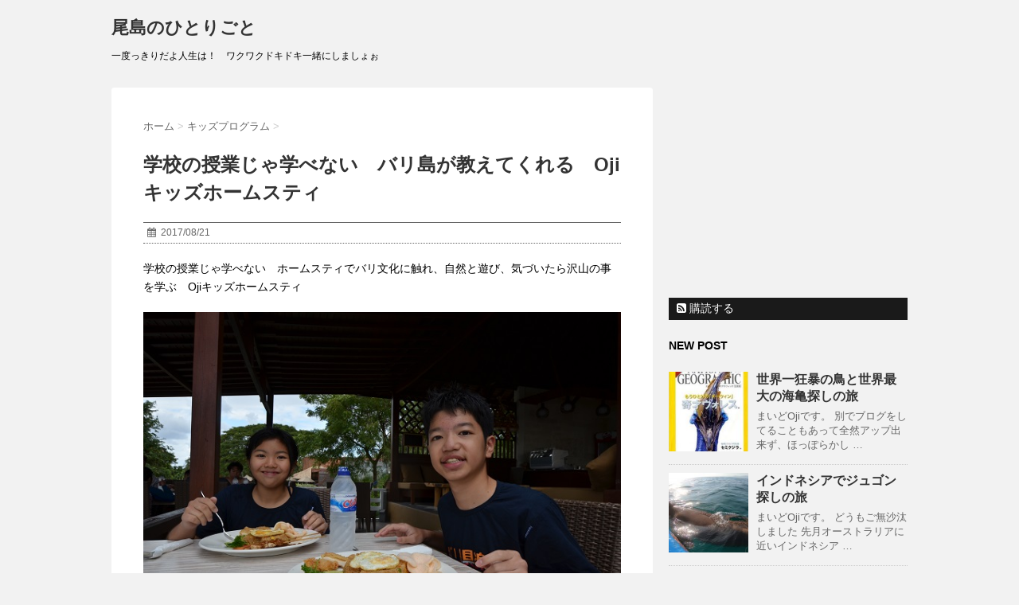

--- FILE ---
content_type: text/html; charset=UTF-8
request_url: https://ojimakeigo.com/5893/
body_size: 13483
content:
<!DOCTYPE html>
<!--[if lt IE 7]>
<html class="ie6" lang="ja"> <![endif]-->
<!--[if IE 7]>
<html class="i7" lang="ja"> <![endif]-->
<!--[if IE 8]>
<html class="ie" lang="ja"> <![endif]-->
<!--[if gt IE 8]><!-->
<html lang="ja">
	<!--<![endif]-->
	<head>
		<meta charset="UTF-8" >
		<meta name="viewport" content="width=device-width,initial-scale=1.0,user-scalable=no">
		<meta name="format-detection" content="telephone=no" >
		
		
		<link rel="stylesheet" href="https://ojimakeigo.com/wp-content/themes/stinger6/css/normalize.css">
		<link rel="stylesheet" href="https://ojimakeigo.com/wp-content/themes/stinger6_child/style.css" type="text/css" media="screen" >
		<link rel="alternate" type="application/rss+xml" title="尾島のひとりごと RSS Feed" href="https://ojimakeigo.com/feed/" />
		<link rel="pingback" href="https://ojimakeigo.com/xmlrpc.php" >
		<link rel="stylesheet" href="https://maxcdn.bootstrapcdn.com/font-awesome/4.5.0/css/font-awesome.min.css">

		<!--[if lt IE 9]>
		<script src="http://css3-mediaqueries-js.googlecode.com/svn/trunk/css3-mediaqueries.js"></script>
		<script src="https://ojimakeigo.com/wp-content/themes/stinger6/js/html5shiv.js"></script>
		<![endif]-->
				<title>学校の授業じゃ学べない　バリ島が教えてくれる　Ojiキッズホームスティ | 尾島のひとりごと</title>
<link rel='dns-prefetch' href='//ajax.googleapis.com' />
<link rel='dns-prefetch' href='//s.w.org' />
		<script type="text/javascript">
			window._wpemojiSettings = {"baseUrl":"https:\/\/s.w.org\/images\/core\/emoji\/11\/72x72\/","ext":".png","svgUrl":"https:\/\/s.w.org\/images\/core\/emoji\/11\/svg\/","svgExt":".svg","source":{"concatemoji":"https:\/\/ojimakeigo.com\/wp-includes\/js\/wp-emoji-release.min.js?ver=4.9.26"}};
			!function(e,a,t){var n,r,o,i=a.createElement("canvas"),p=i.getContext&&i.getContext("2d");function s(e,t){var a=String.fromCharCode;p.clearRect(0,0,i.width,i.height),p.fillText(a.apply(this,e),0,0);e=i.toDataURL();return p.clearRect(0,0,i.width,i.height),p.fillText(a.apply(this,t),0,0),e===i.toDataURL()}function c(e){var t=a.createElement("script");t.src=e,t.defer=t.type="text/javascript",a.getElementsByTagName("head")[0].appendChild(t)}for(o=Array("flag","emoji"),t.supports={everything:!0,everythingExceptFlag:!0},r=0;r<o.length;r++)t.supports[o[r]]=function(e){if(!p||!p.fillText)return!1;switch(p.textBaseline="top",p.font="600 32px Arial",e){case"flag":return s([55356,56826,55356,56819],[55356,56826,8203,55356,56819])?!1:!s([55356,57332,56128,56423,56128,56418,56128,56421,56128,56430,56128,56423,56128,56447],[55356,57332,8203,56128,56423,8203,56128,56418,8203,56128,56421,8203,56128,56430,8203,56128,56423,8203,56128,56447]);case"emoji":return!s([55358,56760,9792,65039],[55358,56760,8203,9792,65039])}return!1}(o[r]),t.supports.everything=t.supports.everything&&t.supports[o[r]],"flag"!==o[r]&&(t.supports.everythingExceptFlag=t.supports.everythingExceptFlag&&t.supports[o[r]]);t.supports.everythingExceptFlag=t.supports.everythingExceptFlag&&!t.supports.flag,t.DOMReady=!1,t.readyCallback=function(){t.DOMReady=!0},t.supports.everything||(n=function(){t.readyCallback()},a.addEventListener?(a.addEventListener("DOMContentLoaded",n,!1),e.addEventListener("load",n,!1)):(e.attachEvent("onload",n),a.attachEvent("onreadystatechange",function(){"complete"===a.readyState&&t.readyCallback()})),(n=t.source||{}).concatemoji?c(n.concatemoji):n.wpemoji&&n.twemoji&&(c(n.twemoji),c(n.wpemoji)))}(window,document,window._wpemojiSettings);
		</script>
		<style type="text/css">
img.wp-smiley,
img.emoji {
	display: inline !important;
	border: none !important;
	box-shadow: none !important;
	height: 1em !important;
	width: 1em !important;
	margin: 0 .07em !important;
	vertical-align: -0.1em !important;
	background: none !important;
	padding: 0 !important;
}
</style>
<script type='text/javascript' src='//ajax.googleapis.com/ajax/libs/jquery/1.11.3/jquery.min.js?ver=1.11.3'></script>
<link rel='https://api.w.org/' href='https://ojimakeigo.com/wp-json/' />
<link rel="canonical" href="https://ojimakeigo.com/5893/" />
<link rel='shortlink' href='https://ojimakeigo.com/?p=5893' />
<link rel="alternate" type="application/json+oembed" href="https://ojimakeigo.com/wp-json/oembed/1.0/embed?url=https%3A%2F%2Fojimakeigo.com%2F5893%2F" />
<link rel="alternate" type="text/xml+oembed" href="https://ojimakeigo.com/wp-json/oembed/1.0/embed?url=https%3A%2F%2Fojimakeigo.com%2F5893%2F&#038;format=xml" />
<meta name="robots" content="index, follow" />
<meta name="keywords" content="バリ島,ホームスティ,海外,キッズ,バリ倶楽部,留学,シュノーケリング">
<meta name="description" content="Ojiエクスプローラーは、バリ島で、学校の授業じゃ学べない　ホームスティでバリ文化に触れ、自然と遊び、気づいたら沢山の事を学ぶ　Ojiキッズホームスティを、企画しており、今回は沖縄から来た１３歳のモンドとフウカの２人が挑戦しにきました！">
	</head>
	<body class="post-template-default single single-post postid-5893 single-format-standard" >
			<script>
		(function (i, s, o, g, r, a, m) {
			i['GoogleAnalyticsObject'] = r;
			i[r] = i[r] || function () {
					(i[r].q = i[r].q || []).push(arguments)
				}, i[r].l = 1 * new Date();
			a = s.createElement(o),
				m = s.getElementsByTagName(o)[0];
			a.async = 1;
			a.src = g;
			m.parentNode.insertBefore(a, m)
		})(window, document, 'script', '//www.google-analytics.com/analytics.js', 'ga');

		ga('create', 'UA-39739974-20', 'auto');
		ga('send', 'pageview');

	</script>
		
		<div id="wrapper">
			<!-- アコーディオン -->
			<nav id="s-navi" class="pcnone">
				<dl class="acordion">
					<dt class="trigger">
					<p><span class="op"><i class="fa fa-bars"></i>&nbsp; MENU</span></p>
					</dt>
					<dd class="acordion_tree">
												<div class="menu"></div>
						<div class="clear"></div>
					</dd>
				</dl>
			</nav>
			<!-- /アコーディオン -->
			<header>
				<!-- ロゴ又はブログ名 -->
				<p class="sitename"><a href="https://ojimakeigo.com/">
													尾島のひとりごと											</a></p>
				<!-- キャプション -->
									<p class="descr">
						一度っきりだよ人生は！　ワクワクドキドキ一緒にしましょぉ					</p>
				
				
	<!-- /gazou -->
				<!--
				メニュー
				-->
													<nav class="smanone clearfix">
					<nav class="menu"></nav>					</nav>
				
			</header>

<div id="content" class="clearfix">
	<div id="contentInner">
		<main >
			<article>
				<div id="post-5893" class="post-5893 post type-post status-publish format-standard has-post-thumbnail hentry category-36 tag-explore-bali tag-52">
					<!--ぱんくず -->
					<div id="breadcrumb">
						<div itemscope itemtype="http://data-vocabulary.org/Breadcrumb">
							<a href="https://ojimakeigo.com" itemprop="url"> <span itemprop="title">ホーム</span>
							</a> &gt; </div>
																																					<div itemscope itemtype="http://data-vocabulary.org/Breadcrumb">
								<a href="https://ojimakeigo.com/category/%e3%82%ad%e3%83%83%e3%82%ba%e3%83%97%e3%83%ad%e3%82%b0%e3%83%a9%e3%83%a0/" itemprop="url">
									<span itemprop="title">キッズプログラム</span> </a> &gt; </div>
											</div>
					<!--/ ぱんくず -->

					<!--ループ開始 -->
										<h1 class="entry-title">
						学校の授業じゃ学べない　バリ島が教えてくれる　Ojiキッズホームスティ					</h1>

					<div class="blogbox ">
						<p><span class="kdate"><i class="fa fa-calendar"></i>&nbsp;
                <time class="entry-date date updated" datetime="2017-08-21T15:50:46+09:00">
	                2017/08/21                </time>
                &nbsp;
								                </span></p>
					</div>

					<p>学校の授業じゃ学べない　ホームスティでバリ文化に触れ、自然と遊び、気づいたら沢山の事を学ぶ　Ojiキッズホームスティ</p>
<p><img class="alignnone size-full wp-image-5897" src="https://ojimakeigo.com/wp-content/uploads/2017/08/DSC_2395.jpg" alt="" width="640" height="423" srcset="https://ojimakeigo.com/wp-content/uploads/2017/08/DSC_2395.jpg 640w, https://ojimakeigo.com/wp-content/uploads/2017/08/DSC_2395-300x198.jpg 300w, https://ojimakeigo.com/wp-content/uploads/2017/08/DSC_2395-580x383.jpg 580w" sizes="(max-width: 640px) 100vw, 640px" /></p>
<p>今回沖縄県から参加してくれたモンドとフウカ　共に１３歳</p>
<p>始めの１週間はホームスティしながらバリ倶楽部のアシスタント体験。　ツアーに同行し、お客さんの目線でなく、スタッフが何を考えて行動してるか？と、スタッフの視野を伝え、自然と遊び、自ら色んな気づきを見つけて貰いました。<img class="alignnone size-full wp-image-5901" src="https://ojimakeigo.com/wp-content/uploads/2017/08/DSC_2392.jpg" alt="" width="640" height="423" srcset="https://ojimakeigo.com/wp-content/uploads/2017/08/DSC_2392.jpg 640w, https://ojimakeigo.com/wp-content/uploads/2017/08/DSC_2392-300x198.jpg 300w, https://ojimakeigo.com/wp-content/uploads/2017/08/DSC_2392-580x383.jpg 580w" sizes="(max-width: 640px) 100vw, 640px" /></p>
<p>マングローブの森を小舟で入り、</p>
<p>&nbsp;</p>
<p><img class="alignnone size-full wp-image-5898" src="https://ojimakeigo.com/wp-content/uploads/2017/08/DSCN1223.jpg" alt="" width="640" height="480" srcset="https://ojimakeigo.com/wp-content/uploads/2017/08/DSCN1223.jpg 640w, https://ojimakeigo.com/wp-content/uploads/2017/08/DSCN1223-300x225.jpg 300w, https://ojimakeigo.com/wp-content/uploads/2017/08/DSCN1223-580x435.jpg 580w" sizes="(max-width: 640px) 100vw, 640px" /></p>
<p>スタンドアップパドルにも挑戦。</p>
<p><img class="alignnone size-full wp-image-5908" src="https://ojimakeigo.com/wp-content/uploads/2017/08/DSCN1155.jpg" alt="" width="640" height="480" srcset="https://ojimakeigo.com/wp-content/uploads/2017/08/DSCN1155.jpg 640w, https://ojimakeigo.com/wp-content/uploads/2017/08/DSCN1155-300x225.jpg 300w, https://ojimakeigo.com/wp-content/uploads/2017/08/DSCN1155-580x435.jpg 580w" sizes="(max-width: 640px) 100vw, 640px" /></p>
<p>シュノーケリングをして</p>
<p><img class="alignnone size-full wp-image-5907" src="https://ojimakeigo.com/wp-content/uploads/2017/08/DSCN1164-2.jpg" alt="" width="640" height="480" srcset="https://ojimakeigo.com/wp-content/uploads/2017/08/DSCN1164-2.jpg 640w, https://ojimakeigo.com/wp-content/uploads/2017/08/DSCN1164-2-300x225.jpg 300w, https://ojimakeigo.com/wp-content/uploads/2017/08/DSCN1164-2-580x435.jpg 580w" sizes="(max-width: 640px) 100vw, 640px" /></p>
<p>水族館のような海中を目の当たりにして、気が付けば自分はどこ？周りはどんな状況？と、手前に集中し過ぎて、全体が把握出来なかったりすることを知り、逆に視野を広くしてみたり、</p>
<p><img class="alignnone size-full wp-image-5914" src="https://ojimakeigo.com/wp-content/uploads/2017/08/mondo1.jpg" alt="" width="640" height="340" srcset="https://ojimakeigo.com/wp-content/uploads/2017/08/mondo1.jpg 640w, https://ojimakeigo.com/wp-content/uploads/2017/08/mondo1-300x159.jpg 300w, https://ojimakeigo.com/wp-content/uploads/2017/08/mondo1-580x308.jpg 580w" sizes="(max-width: 640px) 100vw, 640px" /></p>
<p>熱帯魚の行動を集中して観察したり、同じ場所でも見方で様々な世界があることを気づいてもらえたかな？</p>
<p><img class="alignnone size-full wp-image-5910" src="https://ojimakeigo.com/wp-content/uploads/2017/08/0d40a5e4a645fc6b96e767d64ac0878e.jpg" alt="" width="640" height="310" srcset="https://ojimakeigo.com/wp-content/uploads/2017/08/0d40a5e4a645fc6b96e767d64ac0878e.jpg 640w, https://ojimakeigo.com/wp-content/uploads/2017/08/0d40a5e4a645fc6b96e767d64ac0878e-300x145.jpg 300w, https://ojimakeigo.com/wp-content/uploads/2017/08/0d40a5e4a645fc6b96e767d64ac0878e-580x281.jpg 580w" sizes="(max-width: 640px) 100vw, 640px" /></p>
<p>又、お客様への挨拶、写真撮影、トイレへ案内、</p>
<p><img class="alignnone size-full wp-image-5912" src="https://ojimakeigo.com/wp-content/uploads/2017/08/fuka2.jpg" alt="" width="640" height="369" srcset="https://ojimakeigo.com/wp-content/uploads/2017/08/fuka2.jpg 640w, https://ojimakeigo.com/wp-content/uploads/2017/08/fuka2-300x173.jpg 300w, https://ojimakeigo.com/wp-content/uploads/2017/08/fuka2-580x334.jpg 580w" sizes="(max-width: 640px) 100vw, 640px" /></p>
<p>ランチをサーブ　ライフジャケットやシュノーケリングの準備等、スタッフから「これお願い！」「この準備一緒にやろう！」「ボートから降りたら、景色が良いから写真撮ってあげて！」と様々なお手伝い体験を通じ、相手の様子を感じ取っておもてなしをすることを知れ、友達や先生、親とのコミュニケーションで少しでも何か役に立てられたら最高だね。</p>
<p><img class="alignnone size-full wp-image-5918" src="https://ojimakeigo.com/wp-content/uploads/2017/08/DSC_2397.jpg" alt="" width="640" height="423" srcset="https://ojimakeigo.com/wp-content/uploads/2017/08/DSC_2397.jpg 640w, https://ojimakeigo.com/wp-content/uploads/2017/08/DSC_2397-300x198.jpg 300w, https://ojimakeigo.com/wp-content/uploads/2017/08/DSC_2397-580x383.jpg 580w" sizes="(max-width: 640px) 100vw, 640px" /></p>
<p>インターネットで便利な時代になってるからこそ、これからは人と人のコミュニケーション力が重要視されていく気がします。　学校のテストで満点を取るのも凄いけど、何が正解で何が間違いでなく、何事も人の気持ちを受け止め、互いの気持ちを尊重しあうことで新しいアイデアや発見が生まれてくる　そんな人間力がこれから大事になってくる気がします。　今回のホームスティプログラムで少しでも気づいて貰えたら嬉しいですね。</p>
<p>後半は、日本語が通じない現地家族でホームスティに挑戦ですぞ！</p>
<p>まだまだ続きますぞ！！</p>
<p><a href="http://oji-baliclub.com/" target="_blank" rel="noopener noreferrer"><img class="alignnone size-full wp-image-5493" src="https://ojimakeigo.com/wp-content/uploads/2017/05/img_logo01_pc.png" alt="" width="229" height="71" /></a>加速度を上げてバリ島の魅力をお伝えします</p>
<p><strong>観光から旅へシフト</strong><br />
<img class="alignnone size-full wp-image-5405" src="https://ojimakeigo.com/wp-content/uploads/2017/05/Oji-Explorer-logo-OK.jpg" alt="" width="220" height="60" /><br />
バリ島に留まらず、こんな体験やあんな挑戦<br />
たった一度っきりの人生を僕と一緒に冒険しませんか？</p>
<p>ブログランキング参加中<br />
<a href="//overseas.blogmura.com/indonesia/ranking.html"><img src="//overseas.blogmura.com/indonesia/img/indonesia88_31.gif" alt="にほんブログ村 海外生活ブログ インドネシア情報へ" width="88" height="31" border="0" /></a> <a href="//blog.with2.net/link/?1102890:2742"><img title="アジアランキング" src="https://blog.with2.net/img/banner/c/banner_1/br_c_2742_1.gif" /></a></p>

										
					

					<p class="tagst"><i class="fa fa-tags"></i>&nbsp;-
						<a href="https://ojimakeigo.com/category/%e3%82%ad%e3%83%83%e3%82%ba%e3%83%97%e3%83%ad%e3%82%b0%e3%83%a9%e3%83%a0/" rel="category tag">キッズプログラム</a>						<a href="https://ojimakeigo.com/tag/explore-bali/" rel="tag">Explore Bali</a>, <a href="https://ojimakeigo.com/tag/%e3%82%ad%e3%83%83%e3%82%ba%e3%83%9b%e3%83%bc%e3%83%a0%e3%82%b9%e3%83%86%e3%82%a3/" rel="tag">キッズホームスティ</a>					</p>
					<aside>
						<div style="padding:20px 0px;">
　　　　　　　　　　　　　　　　　　　　　　　　　　<p class="bottom-label">スポンサーリンク</p>
								<p style="display:none">スポンサーリンク</p>			<div class="textwidget"><script async src="//pagead2.googlesyndication.com/pagead/js/adsbygoogle.js"></script>
<!-- Google Adsense用336px -->
<ins class="adsbygoogle"
     style="display:inline-block;width:336px;height:280px"
     data-ad-client="ca-pub-5442545046270305"
     data-ad-slot="8784298279"></ins>
<script>
(adsbygoogle = window.adsbygoogle || []).push({});
</script></div>
																		<div class="smanone" style="padding-top:10px;">
										<p style="display:none">スポンサーリンク</p>			<div class="textwidget"><script async src="//pagead2.googlesyndication.com/pagead/js/adsbygoogle.js"></script>
<!-- Google Adsense用336px -->
<ins class="adsbygoogle"
     style="display:inline-block;width:336px;height:280px"
     data-ad-client="ca-pub-5442545046270305"
     data-ad-slot="8784298279"></ins>
<script>
(adsbygoogle = window.adsbygoogle || []).push({});
</script></div>
											</div>
													</div>
							
	<div class="sns">
	<ul class="clearfix">
		<!--ツイートボタン-->
		<li class="twitter"> 
		<a href="http://twitter.com/intent/tweet?url=https%3A%2F%2Fojimakeigo.com%2F5893%2F&text=%E5%AD%A6%E6%A0%A1%E3%81%AE%E6%8E%88%E6%A5%AD%E3%81%98%E3%82%83%E5%AD%A6%E3%81%B9%E3%81%AA%E3%81%84%E3%80%80%E3%83%90%E3%83%AA%E5%B3%B6%E3%81%8C%E6%95%99%E3%81%88%E3%81%A6%E3%81%8F%E3%82%8C%E3%82%8B%E3%80%80Oji%E3%82%AD%E3%83%83%E3%82%BA%E3%83%9B%E3%83%BC%E3%83%A0%E3%82%B9%E3%83%86%E3%82%A3&via=&tw_p=tweetbutton" target="_blank"><i class="fa fa-twitter"></i></a>
		</li>

		<!--Facebookボタン-->      
		<li class="facebook">
		<a href="http://www.facebook.com/sharer.php?src=bm&u=https%3A%2F%2Fojimakeigo.com%2F5893%2F&t=%E5%AD%A6%E6%A0%A1%E3%81%AE%E6%8E%88%E6%A5%AD%E3%81%98%E3%82%83%E5%AD%A6%E3%81%B9%E3%81%AA%E3%81%84%E3%80%80%E3%83%90%E3%83%AA%E5%B3%B6%E3%81%8C%E6%95%99%E3%81%88%E3%81%A6%E3%81%8F%E3%82%8C%E3%82%8B%E3%80%80Oji%E3%82%AD%E3%83%83%E3%82%BA%E3%83%9B%E3%83%BC%E3%83%A0%E3%82%B9%E3%83%86%E3%82%A3" target="_blank"><i class="fa fa-facebook"></i>
		</a>
		</li>

		<!--Google+1ボタン-->
		<li class="googleplus">
		<a href="https://plus.google.com/share?url=https%3A%2F%2Fojimakeigo.com%2F5893%2F" target="_blank"><i class="fa fa-google-plus"></i></a>
		</li>

		<!--ポケットボタン-->      
		<li class="pocket">
		<a href="http://getpocket.com/edit?url=https%3A%2F%2Fojimakeigo.com%2F5893%2F&title=%E5%AD%A6%E6%A0%A1%E3%81%AE%E6%8E%88%E6%A5%AD%E3%81%98%E3%82%83%E5%AD%A6%E3%81%B9%E3%81%AA%E3%81%84%E3%80%80%E3%83%90%E3%83%AA%E5%B3%B6%E3%81%8C%E6%95%99%E3%81%88%E3%81%A6%E3%81%8F%E3%82%8C%E3%82%8B%E3%80%80Oji%E3%82%AD%E3%83%83%E3%82%BA%E3%83%9B%E3%83%BC%E3%83%A0%E3%82%B9%E3%83%86%E3%82%A3" target="_blank"><i class="fa fa-get-pocket"></i></a></li>

		<!--はてブボタン-->  
		<li class="hatebu">       
			<a href="http://b.hatena.ne.jp/entry/https://ojimakeigo.com/5893/" class="hatena-bookmark-button" data-hatena-bookmark-layout="simple" title="学校の授業じゃ学べない　バリ島が教えてくれる　Ojiキッズホームスティ"><i class="fa fa-hatena"></i><span style="font-weight:bold">B!</span>
			</a><script type="text/javascript" src="http://b.st-hatena.com/js/bookmark_button.js" charset="utf-8" async="async"></script>

		</li>

		<!--LINEボタン-->   
		<li class="line">
		<a href="http://line.me/R/msg/text/?%E5%AD%A6%E6%A0%A1%E3%81%AE%E6%8E%88%E6%A5%AD%E3%81%98%E3%82%83%E5%AD%A6%E3%81%B9%E3%81%AA%E3%81%84%E3%80%80%E3%83%90%E3%83%AA%E5%B3%B6%E3%81%8C%E6%95%99%E3%81%88%E3%81%A6%E3%81%8F%E3%82%8C%E3%82%8B%E3%80%80Oji%E3%82%AD%E3%83%83%E3%82%BA%E3%83%9B%E3%83%BC%E3%83%A0%E3%82%B9%E3%83%86%E3%82%A3%0Ahttps%3A%2F%2Fojimakeigo.com%2F5893%2F" target="_blank"><span class="snstext">LINEへ送る</span></a>
		</li>     
	</ul>

	</div> 

	
						<p class="author">
												</p>

												<!--ループ終了-->
                        
						<!--ページナビ-->
<div id="prev_next" class="clearfix">  
<a href="https://ojimakeigo.com/5858/" title="インドネシアの秘境探しのバイク旅　最終日だぁ⑤　" id="prev" class="clearfix">
<div id="prev_title">PREV</div>
<img width="100" height="100" src="https://ojimakeigo.com/wp-content/uploads/2017/07/DSCN1052-1-100x100.jpg" class="attachment-100x100 size-100x100 wp-post-image" alt="" srcset="https://ojimakeigo.com/wp-content/uploads/2017/07/DSCN1052-1-100x100.jpg 100w, https://ojimakeigo.com/wp-content/uploads/2017/07/DSCN1052-1-150x150.jpg 150w" sizes="(max-width: 100px) 100vw, 100px" />
<p>インドネシアの秘境探しのバイク旅　最終日だぁ⑤　</p></a><a href="https://ojimakeigo.com/5922/" title="学校じゃ教わらない　バリ島から学ぼう　Ojiキッズホームスティ　サーフィンに挑戦" id="next" class="clearfix">  
<div id="next_title">NEXT</div>
<img width="100" height="100" src="https://ojimakeigo.com/wp-content/uploads/2017/08/DSCN1118-1-100x100.jpg" class="attachment-100x100 size-100x100 wp-post-image" alt="" srcset="https://ojimakeigo.com/wp-content/uploads/2017/08/DSCN1118-1-100x100.jpg 100w, https://ojimakeigo.com/wp-content/uploads/2017/08/DSCN1118-1-150x150.jpg 150w" sizes="(max-width: 100px) 100vw, 100px" />
<p>学校じゃ教わらない　バリ島から学ぼう　Ojiキッズホームスティ　サーフィンに挑戦</p></a></div>
                        
                        
													<div id="comments">
		<div id="respond" class="comment-respond">
		<h3 id="reply-title" class="comment-reply-title">Message <small><a rel="nofollow" id="cancel-comment-reply-link" href="/5893/#respond" style="display:none;">コメントをキャンセル</a></small></h3>			<form action="https://ojimakeigo.com/wp-comments-post.php" method="post" id="commentform" class="comment-form">
				<p class="comment-notes"><span id="email-notes">メールアドレスが公開されることはありません。</span></p><p class="comment-form-comment"><label for="comment">コメント</label> <textarea id="comment" name="comment" cols="45" rows="8" maxlength="65525" required="required"></textarea></p><p class="comment-form-author"><label for="author">名前</label> <input id="author" name="author" type="text" value="" size="30" maxlength="245" /></p>
<p class="comment-form-email"><label for="email">メール</label> <input id="email" name="email" type="text" value="" size="30" maxlength="100" aria-describedby="email-notes" /></p>
<p class="comment-form-url"><label for="url">サイト</label> <input id="url" name="url" type="text" value="" size="30" maxlength="200" /></p>
<p class="form-submit"><input name="submit" type="submit" id="submit" class="submit" value="コメントを送信" /> <input type='hidden' name='comment_post_ID' value='5893' id='comment_post_ID' />
<input type='hidden' name='comment_parent' id='comment_parent' value='0' />
</p><p style="display: none;"><input type="hidden" id="akismet_comment_nonce" name="akismet_comment_nonce" value="77848f833d" /></p><p style="display: none;"><input type="hidden" id="ak_js" name="ak_js" value="146"/></p>			</form>
			</div><!-- #respond -->
	</div>

<!-- END singer -->												<!--関連記事-->
						<h4 class="point"><i class="fa fa-th-list"></i>&nbsp; 関連記事</h4>
						<div id="kanren">
							<dl class="clearfix">
				<dt><a href="https://ojimakeigo.com/5208/">
													<img width="150" height="150" src="https://ojimakeigo.com/wp-content/uploads/2017/03/DSC_1279_2-150x150.jpg" class="attachment-st_thumb150 size-st_thumb150 wp-post-image" alt="" srcset="https://ojimakeigo.com/wp-content/uploads/2017/03/DSC_1279_2-150x150.jpg 150w, https://ojimakeigo.com/wp-content/uploads/2017/03/DSC_1279_2-100x100.jpg 100w" sizes="(max-width: 150px) 100vw, 150px" />											</a></dt>
				<dd>
					<h5><a href="https://ojimakeigo.com/5208/">
							バリ島De地元プロサーファーズから学ぼう						</a></h5>

					<div class="smanone">
						<p>まいどＯｊｉです 今回Ｏｊｉグループで新たな挑戦が始まりました ツインフィン サ &#8230; </p>
					</div>
				</dd>
			</dl>
					<dl class="clearfix">
				<dt><a href="https://ojimakeigo.com/4606/">
													<img width="150" height="150" src="https://ojimakeigo.com/wp-content/uploads/2016/08/IMG_0904-150x150.jpg" class="attachment-st_thumb150 size-st_thumb150 wp-post-image" alt="" srcset="https://ojimakeigo.com/wp-content/uploads/2016/08/IMG_0904-150x150.jpg 150w, https://ojimakeigo.com/wp-content/uploads/2016/08/IMG_0904-100x100.jpg 100w" sizes="(max-width: 150px) 100vw, 150px" />											</a></dt>
				<dd>
					<h5><a href="https://ojimakeigo.com/4606/">
							男の子２人がバリ島にホームスティ・バリ倶楽部の次はサーフィンを学ぼう！						</a></h5>

					<div class="smanone">
						<p>まいど Ojiです 前回のブログでお伝えした日本から１２歳の男の子ジンタとタケル &#8230; </p>
					</div>
				</dd>
			</dl>
					<dl class="clearfix">
				<dt><a href="https://ojimakeigo.com/7007/">
													<img width="150" height="150" src="https://ojimakeigo.com/wp-content/uploads/2019/02/6C12E2F9F6C69CAAB50407640993895A-150x150.jpg" class="attachment-st_thumb150 size-st_thumb150 wp-post-image" alt="" srcset="https://ojimakeigo.com/wp-content/uploads/2019/02/6C12E2F9F6C69CAAB50407640993895A-150x150.jpg 150w, https://ojimakeigo.com/wp-content/uploads/2019/02/6C12E2F9F6C69CAAB50407640993895A-100x100.jpg 100w" sizes="(max-width: 150px) 100vw, 150px" />											</a></dt>
				<dd>
					<h5><a href="https://ojimakeigo.com/7007/">
							海亀に会い、馬に乗り、星を眺め、鳥を探した自然遊びの家族旅　バリ西部国立公園へ！						</a></h5>

					<div class="smanone">
						<p>まいどOjiです。 ここ連日、僕が好き勝手に立ち上げた一緒に冒険しようサイト・オ &#8230; </p>
					</div>
				</dd>
			</dl>
					<dl class="clearfix">
				<dt><a href="https://ojimakeigo.com/5487/">
													<img width="150" height="150" src="https://ojimakeigo.com/wp-content/uploads/2017/05/DSC_0450-150x150.jpg" class="attachment-st_thumb150 size-st_thumb150 wp-post-image" alt="" srcset="https://ojimakeigo.com/wp-content/uploads/2017/05/DSC_0450-150x150.jpg 150w, https://ojimakeigo.com/wp-content/uploads/2017/05/DSC_0450-100x100.jpg 100w" sizes="(max-width: 150px) 100vw, 150px" />											</a></dt>
				<dd>
					<h5><a href="https://ojimakeigo.com/5487/">
							息子とバリ島でフィッシング　						</a></h5>

					<div class="smanone">
						<p>前回アップしたラーメン屋をバリ島で始める記事が過去最高のアクセスでびっくり！　ラ &#8230; </p>
					</div>
				</dd>
			</dl>
					<dl class="clearfix">
				<dt><a href="https://ojimakeigo.com/4621/">
													<img width="150" height="150" src="https://ojimakeigo.com/wp-content/uploads/2016/08/IMG_0954-150x150.jpg" class="attachment-st_thumb150 size-st_thumb150 wp-post-image" alt="" srcset="https://ojimakeigo.com/wp-content/uploads/2016/08/IMG_0954-150x150.jpg 150w, https://ojimakeigo.com/wp-content/uploads/2016/08/IMG_0954-100x100.jpg 100w" sizes="(max-width: 150px) 100vw, 150px" />											</a></dt>
				<dd>
					<h5><a href="https://ojimakeigo.com/4621/">
							１２歳男子２人がバリ島Deホームスティ 後半は日本語が話せない家族で海遊び						</a></h5>

					<div class="smanone">
						<p>前回の続きで１２歳のジンタとタケル２人だけでバリ島にホームスティ 自然に近づいて &#8230; </p>
					</div>
				</dd>
			</dl>
				</div>

					</aside>
				</div>
				<!--/post-->
			</article>
		</main>
	</div>
	<!-- /#contentInner -->
	<div id="side">
	<aside>
					<div class="ad">
				<p style="display:none">スポンサーリンク</p>			<div class="textwidget"><script async src="//pagead2.googlesyndication.com/pagead/js/adsbygoogle.js"></script>
<!-- Google Adsenseスマホ用300px -->
<ins class="adsbygoogle"
     style="display:inline-block;width:300px;height:250px"
     data-ad-client="ca-pub-5442545046270305"
     data-ad-slot="2737764671"></ins>
<script>
(adsbygoogle = window.adsbygoogle || []).push({});
</script></div>
					</div>
				
					<!-- RSSボタンです -->
			<div class="rssbox">
			<a href="https://ojimakeigo.com//?feed=rss2"><i class="fa fa-rss-square"></i>&nbsp;購読する</a></div>
			<!-- RSSボタンここまで -->
		
		<h4 class="menu_underh2"> NEW POST</h4><div id="kanren">
							<dl class="clearfix">
				<dt><a href="https://ojimakeigo.com/7226/">
													<img width="150" height="150" src="https://ojimakeigo.com/wp-content/uploads/2019/10/hikuidori1-150x150.jpg" class="attachment-st_thumb150 size-st_thumb150 wp-post-image" alt="" srcset="https://ojimakeigo.com/wp-content/uploads/2019/10/hikuidori1-150x150.jpg 150w, https://ojimakeigo.com/wp-content/uploads/2019/10/hikuidori1-100x100.jpg 100w" sizes="(max-width: 150px) 100vw, 150px" />											</a></dt>
				<dd>
					<h5><a href="https://ojimakeigo.com/7226/">
							世界一狂暴の鳥と世界最大の海亀探しの旅						</a></h5>

					<div class="smanone">
						<p>まいどOjiです。 別でブログをしてることもあって全然アップ出来ず、ほっぽらかし &#8230; </p>
					</div>
				</dd>
			</dl>
					<dl class="clearfix">
				<dt><a href="https://ojimakeigo.com/7217/">
													<img width="150" height="150" src="https://ojimakeigo.com/wp-content/uploads/2019/08/GH014774_Moment1-150x150.jpg" class="attachment-st_thumb150 size-st_thumb150 wp-post-image" alt="" srcset="https://ojimakeigo.com/wp-content/uploads/2019/08/GH014774_Moment1-150x150.jpg 150w, https://ojimakeigo.com/wp-content/uploads/2019/08/GH014774_Moment1-100x100.jpg 100w" sizes="(max-width: 150px) 100vw, 150px" />											</a></dt>
				<dd>
					<h5><a href="https://ojimakeigo.com/7217/">
							インドネシアでジュゴン探しの旅						</a></h5>

					<div class="smanone">
						<p>まいどOjiです。 どうもご無沙汰しました 先月オーストラリアに近いインドネシア &#8230; </p>
					</div>
				</dd>
			</dl>
					<dl class="clearfix">
				<dt><a href="https://ojimakeigo.com/7191/">
													<img width="150" height="150" src="https://ojimakeigo.com/wp-content/uploads/2019/07/GH013876_1562293984603_high-150x150.jpg" class="attachment-st_thumb150 size-st_thumb150 wp-post-image" alt="" srcset="https://ojimakeigo.com/wp-content/uploads/2019/07/GH013876_1562293984603_high-150x150.jpg 150w, https://ojimakeigo.com/wp-content/uploads/2019/07/GH013876_1562293984603_high-100x100.jpg 100w" sizes="(max-width: 150px) 100vw, 150px" />											</a></dt>
				<dd>
					<h5><a href="https://ojimakeigo.com/7191/">
							バイクで巡ったウブド旅　マインドフルネスって何だ？						</a></h5>

					<div class="smanone">
						<p>まいどOjiです 先日一人ウブドに２泊。　舞踊や芸術、ラフティング、棚田にブラン &#8230; </p>
					</div>
				</dd>
			</dl>
					<dl class="clearfix">
				<dt><a href="https://ojimakeigo.com/7179/">
													<img width="150" height="150" src="https://ojimakeigo.com/wp-content/uploads/2019/06/GH013198_1561034296682_high-02-150x150.jpeg" class="attachment-st_thumb150 size-st_thumb150 wp-post-image" alt="" srcset="https://ojimakeigo.com/wp-content/uploads/2019/06/GH013198_1561034296682_high-02-150x150.jpeg 150w, https://ojimakeigo.com/wp-content/uploads/2019/06/GH013198_1561034296682_high-02-100x100.jpeg 100w" sizes="(max-width: 150px) 100vw, 150px" />											</a></dt>
				<dd>
					<h5><a href="https://ojimakeigo.com/7179/">
							海亀探しにバリ島からボートで２時間のギリ島へ						</a></h5>

					<div class="smanone">
						<p>まいどOjiです ギリ島でウミガメと一緒に泳いできました！ 海亀に会いたい注文を &#8230; </p>
					</div>
				</dd>
			</dl>
					<dl class="clearfix">
				<dt><a href="https://ojimakeigo.com/7165/">
													<img width="150" height="150" src="https://ojimakeigo.com/wp-content/uploads/2019/06/GH013275_1559885297714_high-01-150x150.jpeg" class="attachment-st_thumb150 size-st_thumb150 wp-post-image" alt="" srcset="https://ojimakeigo.com/wp-content/uploads/2019/06/GH013275_1559885297714_high-01-150x150.jpeg 150w, https://ojimakeigo.com/wp-content/uploads/2019/06/GH013275_1559885297714_high-01-100x100.jpeg 100w" sizes="(max-width: 150px) 100vw, 150px" />											</a></dt>
				<dd>
					<h5><a href="https://ojimakeigo.com/7165/">
							人のご縁で繋がりは無限大！？先日レンボンガン島へ						</a></h5>

					<div class="smanone">
						<p>まいどOjiです。 数日前にイスラム教の断食が明けました。 断食して貧しい人の気 &#8230; </p>
					</div>
				</dd>
			</dl>
				</div>
		<div id="mybox">
			<ul><li><div id="search">
	<form method="get" id="searchform" action="https://ojimakeigo.com/">
		<label class="hidden" for="s">
					</label>
		<input type="text" value="" name="s" id="s" />
		<input type="image" src="https://ojimakeigo.com/wp-content/themes/stinger6/images/search.png" alt="検索" id="searchsubmit" value="Search" />
	</form>
</div>
<!-- /stinger --> 
</li></ul><ul><li><h4 class="menu_underh2">カテゴリー</h4>		<ul>
	<li class="cat-item cat-item-36"><a href="https://ojimakeigo.com/category/%e3%82%ad%e3%83%83%e3%82%ba%e3%83%97%e3%83%ad%e3%82%b0%e3%83%a9%e3%83%a0/" >キッズプログラム</a> (16)
</li>
	<li class="cat-item cat-item-41"><a href="https://ojimakeigo.com/category/%e8%87%aa%e7%84%b6/" >自然</a> (40)
</li>
	<li class="cat-item cat-item-42"><a href="https://ojimakeigo.com/category/%e3%83%84%e3%82%a4%e3%83%b3%e3%83%95%e3%82%a3%e3%83%b3%e3%82%b5%e3%83%bc%e3%83%95%e3%82%b9%e3%82%af%e3%83%bc%e3%83%ab/" >ツインフィンサーフスクール</a> (3)
</li>
	<li class="cat-item cat-item-34"><a href="https://ojimakeigo.com/category/tour/" >そうだ、旅にでよう！おすすめツアー</a> (8)
</li>
	<li class="cat-item cat-item-5"><a href="https://ojimakeigo.com/category/bali/" >バリ島（インドネシア）</a> (335)
</li>
	<li class="cat-item cat-item-31"><a href="https://ojimakeigo.com/category/indonesia/" >インドネシア</a> (148)
<ul class='children'>
	<li class="cat-item cat-item-37"><a href="https://ojimakeigo.com/category/indonesia/%e3%83%ad%e3%83%b3%e3%83%9c%e3%82%af%e5%b3%b6/" >ロンボク島</a> (4)
</li>
	<li class="cat-item cat-item-47"><a href="https://ojimakeigo.com/category/indonesia/%e3%82%b3%e3%83%a2%e3%83%89%e5%b3%b6/" >コモド島</a> (3)
</li>
	<li class="cat-item cat-item-49"><a href="https://ojimakeigo.com/category/indonesia/%e3%82%b3%e3%83%a2%e3%83%89%e5%9b%bd%e7%ab%8b%e5%85%ac%e5%9c%92/" >コモド国立公園</a> (11)
</li>
	<li class="cat-item cat-item-51"><a href="https://ojimakeigo.com/category/indonesia/%e3%83%95%e3%83%ad%e3%83%bc%e3%83%ac%e3%82%b9%e5%b3%b6/" >フローレス島</a> (8)
</li>
	<li class="cat-item cat-item-53"><a href="https://ojimakeigo.com/category/indonesia/%e3%82%b8%e3%83%a3%e3%83%af%e5%b3%b6/" >ジャワ島</a> (5)
</li>
	<li class="cat-item cat-item-55"><a href="https://ojimakeigo.com/category/indonesia/%e3%82%b9%e3%83%b3%e3%83%90%e5%b3%b6/" >スンバ島</a> (8)
</li>
	<li class="cat-item cat-item-59"><a href="https://ojimakeigo.com/category/indonesia/%e3%83%9e%e3%83%ab%e3%82%af%e5%b7%9e/" >マルク州</a> (1)
</li>
	<li class="cat-item cat-item-16"><a href="https://ojimakeigo.com/category/indonesia/papua/" >パプア</a> (33)
</li>
	<li class="cat-item cat-item-17"><a href="https://ojimakeigo.com/category/indonesia/sumatera/" >スマトラ</a> (33)
</li>
	<li class="cat-item cat-item-18"><a href="https://ojimakeigo.com/category/indonesia/sulawesi/" >スラウェシ</a> (22)
</li>
</ul>
</li>
	<li class="cat-item cat-item-6"><a href="https://ojimakeigo.com/category/langkawi/" >ランカウイ島（マレーシア）</a> (315)
<ul class='children'>
	<li class="cat-item cat-item-7"><a href="https://ojimakeigo.com/category/langkawi/langkawi_nature/" >自然（ランカウイ）</a> (68)
</li>
	<li class="cat-item cat-item-8"><a href="https://ojimakeigo.com/category/langkawi/langkawi_kayak/" >カヤック（ランカウイ）</a> (87)
</li>
	<li class="cat-item cat-item-9"><a href="https://ojimakeigo.com/category/langkawi/langkawi_fishing/" >フィッシング（ランカウイ）</a> (23)
</li>
	<li class="cat-item cat-item-10"><a href="https://ojimakeigo.com/category/langkawi/langkawi_cruise/" >クルーズ（ランカウイ）</a> (9)
</li>
	<li class="cat-item cat-item-11"><a href="https://ojimakeigo.com/category/langkawi/langkawi_gourmet/" >グルメ情報（ランカウイ）</a> (26)
</li>
	<li class="cat-item cat-item-12"><a href="https://ojimakeigo.com/category/langkawi/langkawi_hotel7000/" >７０００円以下ホテル紹介（ランカウイ）</a> (2)
</li>
	<li class="cat-item cat-item-23"><a href="https://ojimakeigo.com/category/langkawi/ojipro/" >オジプロイベント</a> (9)
</li>
	<li class="cat-item cat-item-24"><a href="https://ojimakeigo.com/category/langkawi/yusuke/" >ゆ～スケ</a> (1)
</li>
</ul>
</li>
	<li class="cat-item cat-item-32"><a href="https://ojimakeigo.com/category/malaysia/" >マレーシア</a> (19)
<ul class='children'>
	<li class="cat-item cat-item-15"><a href="https://ojimakeigo.com/category/malaysia/kotakinabalu/" >コタキナバル</a> (6)
</li>
	<li class="cat-item cat-item-13"><a href="https://ojimakeigo.com/category/malaysia/kualalumpur/" >クアラルンプール郊外</a> (4)
</li>
	<li class="cat-item cat-item-14"><a href="https://ojimakeigo.com/category/malaysia/penang/" >ペナン島</a> (8)
</li>
</ul>
</li>
	<li class="cat-item cat-item-20"><a href="https://ojimakeigo.com/category/srilanka/" >スリランカ</a> (15)
</li>
	<li class="cat-item cat-item-21"><a href="https://ojimakeigo.com/category/australia/" >オーストラリア</a> (2)
</li>
	<li class="cat-item cat-item-22"><a href="https://ojimakeigo.com/category/thailand/" >タイ</a> (11)
</li>
	<li class="cat-item cat-item-33"><a href="https://ojimakeigo.com/category/japan/" >日本</a> (7)
<ul class='children'>
	<li class="cat-item cat-item-19"><a href="https://ojimakeigo.com/category/japan/ishigaki/" >石垣島</a> (6)
</li>
</ul>
</li>
	<li class="cat-item cat-item-1"><a href="https://ojimakeigo.com/category/hitorigoto/" >尾島のひとりごと</a> (230)
</li>
		</ul>
</li></ul><ul><li><h4 class="menu_underh2">タグ</h4><div class="tagcloud"><a href="https://ojimakeigo.com/tag/back-to-stone-age%ef%bc%81%e7%a7%98%e5%a2%83%e3%83%91%e3%83%97%e3%82%a2%e3%81%a7%e7%9f%b3%e5%99%a8%e6%99%82%e4%bb%a3%e3%81%ab%e3%82%bf%e3%82%a4%e3%83%a0%e3%82%b9%e3%83%aa%e3%83%83%e3%83%97/" class="tag-cloud-link tag-link-27 tag-link-position-1" style="font-size: 15.882352941176pt;" aria-label="Back to Stone Age！秘境パプアで石器時代にタイムスリップ (13個の項目)">Back to Stone Age！秘境パプアで石器時代にタイムスリップ</a>
<a href="https://ojimakeigo.com/tag/explore-bali/" class="tag-cloud-link tag-link-29 tag-link-position-2" style="font-size: 22pt;" aria-label="Explore Bali (46個の項目)">Explore Bali</a>
<a href="https://ojimakeigo.com/tag/explorer-%e3%82%a4%e3%83%b3%e3%83%89%e3%83%8d%e3%82%b7%e3%82%a2/" class="tag-cloud-link tag-link-58 tag-link-position-3" style="font-size: 9.4117647058824pt;" aria-label="Explorer インドネシア (3個の項目)">Explorer インドネシア</a>
<a href="https://ojimakeigo.com/tag/%e3%82%a2%e3%82%b8%e3%82%a2%e3%81%a8%e3%82%aa%e3%83%bc%e3%82%b9%e3%83%88%e3%83%a9%e3%83%aa%e3%82%a2%e3%81%ae%e7%94%9f%e3%81%8d%e7%89%a9%e3%81%8c%e6%9a%ae%e3%82%89%e3%81%99%e4%b8%8d%e6%80%9d%e8%ad%b0/" class="tag-cloud-link tag-link-40 tag-link-position-4" style="font-size: 12.352941176471pt;" aria-label="アジアとオーストラリアの生き物が暮らす不思議な森　スラウェシ島Ｄｅ大自然発見の旅 (6個の項目)">アジアとオーストラリアの生き物が暮らす不思議な森　スラウェシ島Ｄｅ大自然発見の旅</a>
<a href="https://ojimakeigo.com/tag/%e3%82%a4%e3%83%bc%e3%82%b9%e3%82%bf%e3%83%bc%e3%81%98%e3%82%83%e3%81%aa%e3%81%84%ef%bc%81%e3%82%b9%e3%83%a9%e3%82%a6%e3%82%a7%e3%82%b7%e5%b3%b6%e3%81%ab%e6%ae%8b%e3%82%8b%e5%b9%bb%e3%81%ae%e3%83%a2/" class="tag-cloud-link tag-link-28 tag-link-position-5" style="font-size: 15.058823529412pt;" aria-label="イースターじゃない！スラウェシ島に残る幻のモアイ像の謎に迫る (11個の項目)">イースターじゃない！スラウェシ島に残る幻のモアイ像の謎に迫る</a>
<a href="https://ojimakeigo.com/tag/%e3%82%ad%e3%83%83%e3%82%ba%e3%83%9b%e3%83%bc%e3%83%a0%e3%82%b9%e3%83%86%e3%82%a3/" class="tag-cloud-link tag-link-52 tag-link-position-6" style="font-size: 11.529411764706pt;" aria-label="キッズホームスティ (5個の項目)">キッズホームスティ</a>
<a href="https://ojimakeigo.com/tag/%e3%82%b3%e3%83%a2%e3%83%89%e3%83%89%e3%83%a9%e3%82%b4%e3%83%b3%e3%82%92%e8%bf%bd%e3%81%88%e3%80%80%e9%ad%85%e5%8a%9b%e6%ba%80%e8%bc%89%e5%86%92%e9%99%ba%e3%81%ae%e6%97%85/" class="tag-cloud-link tag-link-50 tag-link-position-7" style="font-size: 16.823529411765pt;" aria-label="コモドドラゴンを追え　魅力満載冒険の旅 (16個の項目)">コモドドラゴンを追え　魅力満載冒険の旅</a>
<a href="https://ojimakeigo.com/tag/%e3%82%b9%e3%83%9e%e3%83%88%e3%83%a9%e5%b3%b6%e3%81%a7%e3%82%aa%e3%83%a9%e3%83%b3%e3%82%a6%e3%83%bc%e3%82%bf%e3%83%b3%e3%81%a8%ef%bc%97%e7%a8%ae%e9%a1%9e%e3%81%ae%e9%9c%8a%e9%95%b7%e9%a1%9e%e3%82%92/" class="tag-cloud-link tag-link-26 tag-link-position-8" style="font-size: 20.235294117647pt;" aria-label="スマトラ島でオランウータンと７種類の霊長類を探す旅 (32個の項目)">スマトラ島でオランウータンと７種類の霊長類を探す旅</a>
<a href="https://ojimakeigo.com/tag/%e3%82%b9%e3%83%aa%e3%83%a9%e3%83%b3%e3%82%ab/" class="tag-cloud-link tag-link-44 tag-link-position-9" style="font-size: 10.588235294118pt;" aria-label="スリランカ (4個の項目)">スリランカ</a>
<a href="https://ojimakeigo.com/tag/%e3%83%84%e3%82%a4%e3%83%b3%e3%83%95%e3%82%a3%e3%83%b3%e3%82%b5%e3%83%bc%e3%83%95/" class="tag-cloud-link tag-link-43 tag-link-position-10" style="font-size: 9.4117647058824pt;" aria-label="ツインフィンサーフ (3個の項目)">ツインフィンサーフ</a>
<a href="https://ojimakeigo.com/tag/%e3%83%90%e3%83%aa%e5%b3%b6/" class="tag-cloud-link tag-link-46 tag-link-position-11" style="font-size: 16.470588235294pt;" aria-label="バリ島 (15個の項目)">バリ島</a>
<a href="https://ojimakeigo.com/tag/%e3%83%96%e3%83%ab%e3%83%bc%e3%83%95%e3%82%a1%e3%82%a4%e3%83%a4%e3%83%bc%e3%82%92%e8%a6%8b%e3%82%88%e3%81%86/" class="tag-cloud-link tag-link-54 tag-link-position-12" style="font-size: 8pt;" aria-label="ブルーファイヤーを見よう (2個の項目)">ブルーファイヤーを見よう</a>
<a href="https://ojimakeigo.com/tag/%e3%83%a9%e3%82%b0%e3%82%b8%e3%83%a5%e3%82%a2%e3%83%aa%e3%83%bc%e5%b8%86%e8%88%b9%e3%81%a7%e8%a1%8c%e3%81%8f%e3%82%a6%e3%82%a9%e3%83%bc%e3%83%ac%e3%82%b7%e3%82%a2%e6%97%85/" class="tag-cloud-link tag-link-25 tag-link-position-13" style="font-size: 18.823529411765pt;" aria-label="ラグジュアリー帆船で行くウォーレシア旅 (24個の項目)">ラグジュアリー帆船で行くウォーレシア旅</a>
<a href="https://ojimakeigo.com/tag/%e3%83%a9%e3%83%bc%e3%83%a1%e3%83%b3/" class="tag-cloud-link tag-link-45 tag-link-position-14" style="font-size: 8pt;" aria-label="ラーメン (2個の項目)">ラーメン</a>
<a href="https://ojimakeigo.com/tag/%e4%ba%a1%e3%81%8f%e3%81%aa%e3%81%a3%e3%81%9f%e6%96%b9%e3%81%a8%e4%be%9b%e3%81%ab%e7%94%9f%e6%b4%bb%e3%80%80%e3%82%b3%e3%83%bc%e3%83%92%e3%83%bc%e3%81%ae%e5%90%8d%e7%94%a3%e3%82%bf%e3%83%8a%e3%83%88/" class="tag-cloud-link tag-link-39 tag-link-position-15" style="font-size: 13.529411764706pt;" aria-label="亡くなった方と供に生活　コーヒーの名産タナトラジャ　インドネシア・スラウェシ島の旅 (8個の項目)">亡くなった方と供に生活　コーヒーの名産タナトラジャ　インドネシア・スラウェシ島の旅</a>
<a href="https://ojimakeigo.com/tag/%e5%8b%95%e7%89%a9/" class="tag-cloud-link tag-link-35 tag-link-position-16" style="font-size: 20.470588235294pt;" aria-label="動物 (34個の項目)">動物</a>
<a href="https://ojimakeigo.com/tag/%e6%9d%b1%e3%82%b8%e3%83%a3%e3%83%af%e9%ad%85%e5%8a%9b%e6%8e%a2%e3%81%97%e3%81%ae%e6%97%85/" class="tag-cloud-link tag-link-57 tag-link-position-17" style="font-size: 9.4117647058824pt;" aria-label="東ジャワ魅力探しの旅 (3個の項目)">東ジャワ魅力探しの旅</a>
<a href="https://ojimakeigo.com/tag/%e9%9d%92%e7%a9%ba%e3%81%ae%e4%b8%8b%e8%8d%89%e5%8e%9f%e3%81%af%e9%a6%ac%e3%81%8c%e6%88%af%e3%82%8c%e3%80%81%e5%b7%a8%e7%9f%b3%e6%96%87%e5%8c%96%e3%81%8c%e6%81%af%e3%81%a5%e3%81%8f%e3%82%b9%e3%83%b3/" class="tag-cloud-link tag-link-56 tag-link-position-18" style="font-size: 13.529411764706pt;" aria-label="青空の下草原は馬が戯れ、巨石文化が息づくスンバ島の旅 (8個の項目)">青空の下草原は馬が戯れ、巨石文化が息づくスンバ島の旅</a></div>
</li></ul><ul><li><h4 class="menu_underh2">アーカイブ</h4>		<label class="screen-reader-text" for="archives-dropdown-2">アーカイブ</label>
		<select id="archives-dropdown-2" name="archive-dropdown" onchange='document.location.href=this.options[this.selectedIndex].value;'>
			
			<option value="">月を選択</option>
				<option value='https://ojimakeigo.com/date/2019/10/'> 2019年10月 &nbsp;(1)</option>
	<option value='https://ojimakeigo.com/date/2019/08/'> 2019年8月 &nbsp;(1)</option>
	<option value='https://ojimakeigo.com/date/2019/07/'> 2019年7月 &nbsp;(1)</option>
	<option value='https://ojimakeigo.com/date/2019/06/'> 2019年6月 &nbsp;(2)</option>
	<option value='https://ojimakeigo.com/date/2019/05/'> 2019年5月 &nbsp;(2)</option>
	<option value='https://ojimakeigo.com/date/2019/04/'> 2019年4月 &nbsp;(2)</option>
	<option value='https://ojimakeigo.com/date/2019/03/'> 2019年3月 &nbsp;(2)</option>
	<option value='https://ojimakeigo.com/date/2019/02/'> 2019年2月 &nbsp;(3)</option>
	<option value='https://ojimakeigo.com/date/2019/01/'> 2019年1月 &nbsp;(2)</option>
	<option value='https://ojimakeigo.com/date/2018/12/'> 2018年12月 &nbsp;(6)</option>
	<option value='https://ojimakeigo.com/date/2018/11/'> 2018年11月 &nbsp;(6)</option>
	<option value='https://ojimakeigo.com/date/2018/10/'> 2018年10月 &nbsp;(2)</option>
	<option value='https://ojimakeigo.com/date/2018/09/'> 2018年9月 &nbsp;(3)</option>
	<option value='https://ojimakeigo.com/date/2018/08/'> 2018年8月 &nbsp;(7)</option>
	<option value='https://ojimakeigo.com/date/2018/07/'> 2018年7月 &nbsp;(3)</option>
	<option value='https://ojimakeigo.com/date/2018/06/'> 2018年6月 &nbsp;(6)</option>
	<option value='https://ojimakeigo.com/date/2018/05/'> 2018年5月 &nbsp;(4)</option>
	<option value='https://ojimakeigo.com/date/2018/04/'> 2018年4月 &nbsp;(3)</option>
	<option value='https://ojimakeigo.com/date/2018/03/'> 2018年3月 &nbsp;(2)</option>
	<option value='https://ojimakeigo.com/date/2018/02/'> 2018年2月 &nbsp;(6)</option>
	<option value='https://ojimakeigo.com/date/2018/01/'> 2018年1月 &nbsp;(4)</option>
	<option value='https://ojimakeigo.com/date/2017/12/'> 2017年12月 &nbsp;(2)</option>
	<option value='https://ojimakeigo.com/date/2017/11/'> 2017年11月 &nbsp;(3)</option>
	<option value='https://ojimakeigo.com/date/2017/10/'> 2017年10月 &nbsp;(3)</option>
	<option value='https://ojimakeigo.com/date/2017/09/'> 2017年9月 &nbsp;(1)</option>
	<option value='https://ojimakeigo.com/date/2017/08/'> 2017年8月 &nbsp;(4)</option>
	<option value='https://ojimakeigo.com/date/2017/07/'> 2017年7月 &nbsp;(10)</option>
	<option value='https://ojimakeigo.com/date/2017/06/'> 2017年6月 &nbsp;(3)</option>
	<option value='https://ojimakeigo.com/date/2017/05/'> 2017年5月 &nbsp;(9)</option>
	<option value='https://ojimakeigo.com/date/2017/04/'> 2017年4月 &nbsp;(4)</option>
	<option value='https://ojimakeigo.com/date/2017/03/'> 2017年3月 &nbsp;(2)</option>
	<option value='https://ojimakeigo.com/date/2017/02/'> 2017年2月 &nbsp;(9)</option>
	<option value='https://ojimakeigo.com/date/2017/01/'> 2017年1月 &nbsp;(8)</option>
	<option value='https://ojimakeigo.com/date/2016/12/'> 2016年12月 &nbsp;(5)</option>
	<option value='https://ojimakeigo.com/date/2016/10/'> 2016年10月 &nbsp;(1)</option>
	<option value='https://ojimakeigo.com/date/2016/09/'> 2016年9月 &nbsp;(3)</option>
	<option value='https://ojimakeigo.com/date/2016/08/'> 2016年8月 &nbsp;(8)</option>
	<option value='https://ojimakeigo.com/date/2016/07/'> 2016年7月 &nbsp;(1)</option>
	<option value='https://ojimakeigo.com/date/2016/06/'> 2016年6月 &nbsp;(4)</option>
	<option value='https://ojimakeigo.com/date/2016/05/'> 2016年5月 &nbsp;(3)</option>
	<option value='https://ojimakeigo.com/date/2016/04/'> 2016年4月 &nbsp;(11)</option>
	<option value='https://ojimakeigo.com/date/2016/03/'> 2016年3月 &nbsp;(1)</option>
	<option value='https://ojimakeigo.com/date/2016/02/'> 2016年2月 &nbsp;(4)</option>
	<option value='https://ojimakeigo.com/date/2016/01/'> 2016年1月 &nbsp;(6)</option>
	<option value='https://ojimakeigo.com/date/2015/12/'> 2015年12月 &nbsp;(2)</option>
	<option value='https://ojimakeigo.com/date/2015/11/'> 2015年11月 &nbsp;(19)</option>
	<option value='https://ojimakeigo.com/date/2015/10/'> 2015年10月 &nbsp;(3)</option>
	<option value='https://ojimakeigo.com/date/2015/09/'> 2015年9月 &nbsp;(2)</option>
	<option value='https://ojimakeigo.com/date/2015/08/'> 2015年8月 &nbsp;(1)</option>
	<option value='https://ojimakeigo.com/date/2015/07/'> 2015年7月 &nbsp;(3)</option>
	<option value='https://ojimakeigo.com/date/2015/06/'> 2015年6月 &nbsp;(1)</option>
	<option value='https://ojimakeigo.com/date/2015/05/'> 2015年5月 &nbsp;(10)</option>
	<option value='https://ojimakeigo.com/date/2015/04/'> 2015年4月 &nbsp;(15)</option>
	<option value='https://ojimakeigo.com/date/2015/03/'> 2015年3月 &nbsp;(8)</option>
	<option value='https://ojimakeigo.com/date/2015/02/'> 2015年2月 &nbsp;(8)</option>
	<option value='https://ojimakeigo.com/date/2015/01/'> 2015年1月 &nbsp;(4)</option>
	<option value='https://ojimakeigo.com/date/2014/12/'> 2014年12月 &nbsp;(2)</option>
	<option value='https://ojimakeigo.com/date/2014/11/'> 2014年11月 &nbsp;(2)</option>
	<option value='https://ojimakeigo.com/date/2014/10/'> 2014年10月 &nbsp;(7)</option>
	<option value='https://ojimakeigo.com/date/2014/09/'> 2014年9月 &nbsp;(5)</option>
	<option value='https://ojimakeigo.com/date/2014/08/'> 2014年8月 &nbsp;(10)</option>
	<option value='https://ojimakeigo.com/date/2014/07/'> 2014年7月 &nbsp;(4)</option>
	<option value='https://ojimakeigo.com/date/2014/06/'> 2014年6月 &nbsp;(7)</option>
	<option value='https://ojimakeigo.com/date/2014/05/'> 2014年5月 &nbsp;(14)</option>
	<option value='https://ojimakeigo.com/date/2014/04/'> 2014年4月 &nbsp;(21)</option>
	<option value='https://ojimakeigo.com/date/2014/03/'> 2014年3月 &nbsp;(1)</option>
	<option value='https://ojimakeigo.com/date/2014/02/'> 2014年2月 &nbsp;(5)</option>
	<option value='https://ojimakeigo.com/date/2014/01/'> 2014年1月 &nbsp;(4)</option>
	<option value='https://ojimakeigo.com/date/2013/12/'> 2013年12月 &nbsp;(1)</option>
	<option value='https://ojimakeigo.com/date/2013/11/'> 2013年11月 &nbsp;(5)</option>
	<option value='https://ojimakeigo.com/date/2013/10/'> 2013年10月 &nbsp;(1)</option>
	<option value='https://ojimakeigo.com/date/2013/09/'> 2013年9月 &nbsp;(8)</option>
	<option value='https://ojimakeigo.com/date/2013/08/'> 2013年8月 &nbsp;(18)</option>
	<option value='https://ojimakeigo.com/date/2013/07/'> 2013年7月 &nbsp;(2)</option>
	<option value='https://ojimakeigo.com/date/2013/06/'> 2013年6月 &nbsp;(1)</option>
	<option value='https://ojimakeigo.com/date/2013/05/'> 2013年5月 &nbsp;(5)</option>
	<option value='https://ojimakeigo.com/date/2013/04/'> 2013年4月 &nbsp;(10)</option>
	<option value='https://ojimakeigo.com/date/2013/03/'> 2013年3月 &nbsp;(2)</option>
	<option value='https://ojimakeigo.com/date/2013/02/'> 2013年2月 &nbsp;(9)</option>
	<option value='https://ojimakeigo.com/date/2013/01/'> 2013年1月 &nbsp;(2)</option>
	<option value='https://ojimakeigo.com/date/2012/12/'> 2012年12月 &nbsp;(1)</option>
	<option value='https://ojimakeigo.com/date/2012/11/'> 2012年11月 &nbsp;(8)</option>
	<option value='https://ojimakeigo.com/date/2012/10/'> 2012年10月 &nbsp;(12)</option>
	<option value='https://ojimakeigo.com/date/2012/09/'> 2012年9月 &nbsp;(22)</option>
	<option value='https://ojimakeigo.com/date/2012/08/'> 2012年8月 &nbsp;(26)</option>
	<option value='https://ojimakeigo.com/date/2012/07/'> 2012年7月 &nbsp;(14)</option>
	<option value='https://ojimakeigo.com/date/2012/06/'> 2012年6月 &nbsp;(16)</option>
	<option value='https://ojimakeigo.com/date/2012/05/'> 2012年5月 &nbsp;(31)</option>
	<option value='https://ojimakeigo.com/date/2012/04/'> 2012年4月 &nbsp;(8)</option>
	<option value='https://ojimakeigo.com/date/2012/02/'> 2012年2月 &nbsp;(6)</option>
	<option value='https://ojimakeigo.com/date/2012/01/'> 2012年1月 &nbsp;(14)</option>
	<option value='https://ojimakeigo.com/date/2011/12/'> 2011年12月 &nbsp;(13)</option>
	<option value='https://ojimakeigo.com/date/2011/11/'> 2011年11月 &nbsp;(3)</option>
	<option value='https://ojimakeigo.com/date/2011/10/'> 2011年10月 &nbsp;(22)</option>
	<option value='https://ojimakeigo.com/date/2011/09/'> 2011年9月 &nbsp;(14)</option>
	<option value='https://ojimakeigo.com/date/2011/08/'> 2011年8月 &nbsp;(14)</option>
	<option value='https://ojimakeigo.com/date/2011/07/'> 2011年7月 &nbsp;(12)</option>
	<option value='https://ojimakeigo.com/date/2011/06/'> 2011年6月 &nbsp;(8)</option>
	<option value='https://ojimakeigo.com/date/2011/05/'> 2011年5月 &nbsp;(16)</option>
	<option value='https://ojimakeigo.com/date/2011/04/'> 2011年4月 &nbsp;(13)</option>
	<option value='https://ojimakeigo.com/date/2011/03/'> 2011年3月 &nbsp;(8)</option>
	<option value='https://ojimakeigo.com/date/2011/02/'> 2011年2月 &nbsp;(8)</option>
	<option value='https://ojimakeigo.com/date/2011/01/'> 2011年1月 &nbsp;(11)</option>
	<option value='https://ojimakeigo.com/date/2010/12/'> 2010年12月 &nbsp;(14)</option>
	<option value='https://ojimakeigo.com/date/2010/11/'> 2010年11月 &nbsp;(16)</option>
	<option value='https://ojimakeigo.com/date/2010/10/'> 2010年10月 &nbsp;(19)</option>
	<option value='https://ojimakeigo.com/date/2010/09/'> 2010年9月 &nbsp;(1)</option>
	<option value='https://ojimakeigo.com/date/2010/08/'> 2010年8月 &nbsp;(2)</option>
	<option value='https://ojimakeigo.com/date/2010/07/'> 2010年7月 &nbsp;(3)</option>
	<option value='https://ojimakeigo.com/date/2010/05/'> 2010年5月 &nbsp;(5)</option>
	<option value='https://ojimakeigo.com/date/2010/04/'> 2010年4月 &nbsp;(6)</option>
	<option value='https://ojimakeigo.com/date/2010/03/'> 2010年3月 &nbsp;(2)</option>
	<option value='https://ojimakeigo.com/date/2010/02/'> 2010年2月 &nbsp;(11)</option>
	<option value='https://ojimakeigo.com/date/2010/01/'> 2010年1月 &nbsp;(10)</option>
	<option value='https://ojimakeigo.com/date/2009/10/'> 2009年10月 &nbsp;(7)</option>
	<option value='https://ojimakeigo.com/date/2009/08/'> 2009年8月 &nbsp;(7)</option>
	<option value='https://ojimakeigo.com/date/2009/07/'> 2009年7月 &nbsp;(4)</option>
	<option value='https://ojimakeigo.com/date/2009/06/'> 2009年6月 &nbsp;(6)</option>
	<option value='https://ojimakeigo.com/date/2009/05/'> 2009年5月 &nbsp;(10)</option>
	<option value='https://ojimakeigo.com/date/2009/04/'> 2009年4月 &nbsp;(20)</option>
	<option value='https://ojimakeigo.com/date/2009/03/'> 2009年3月 &nbsp;(8)</option>
	<option value='https://ojimakeigo.com/date/2009/01/'> 2009年1月 &nbsp;(1)</option>
	<option value='https://ojimakeigo.com/date/2008/12/'> 2008年12月 &nbsp;(6)</option>
	<option value='https://ojimakeigo.com/date/2008/11/'> 2008年11月 &nbsp;(6)</option>
	<option value='https://ojimakeigo.com/date/2008/10/'> 2008年10月 &nbsp;(12)</option>
	<option value='https://ojimakeigo.com/date/2008/09/'> 2008年9月 &nbsp;(7)</option>
	<option value='https://ojimakeigo.com/date/2008/08/'> 2008年8月 &nbsp;(5)</option>
	<option value='https://ojimakeigo.com/date/2008/07/'> 2008年7月 &nbsp;(4)</option>
	<option value='https://ojimakeigo.com/date/2008/06/'> 2008年6月 &nbsp;(2)</option>
	<option value='https://ojimakeigo.com/date/2008/05/'> 2008年5月 &nbsp;(6)</option>
	<option value='https://ojimakeigo.com/date/2008/04/'> 2008年4月 &nbsp;(2)</option>
	<option value='https://ojimakeigo.com/date/2008/03/'> 2008年3月 &nbsp;(5)</option>
	<option value='https://ojimakeigo.com/date/2008/01/'> 2008年1月 &nbsp;(1)</option>
	<option value='https://ojimakeigo.com/date/2007/12/'> 2007年12月 &nbsp;(2)</option>
	<option value='https://ojimakeigo.com/date/2007/10/'> 2007年10月 &nbsp;(1)</option>
	<option value='https://ojimakeigo.com/date/2007/09/'> 2007年9月 &nbsp;(1)</option>
	<option value='https://ojimakeigo.com/date/2007/08/'> 2007年8月 &nbsp;(2)</option>
	<option value='https://ojimakeigo.com/date/2007/07/'> 2007年7月 &nbsp;(4)</option>
	<option value='https://ojimakeigo.com/date/2007/06/'> 2007年6月 &nbsp;(3)</option>
	<option value='https://ojimakeigo.com/date/2007/05/'> 2007年5月 &nbsp;(5)</option>
	<option value='https://ojimakeigo.com/date/2007/04/'> 2007年4月 &nbsp;(3)</option>
	<option value='https://ojimakeigo.com/date/2007/03/'> 2007年3月 &nbsp;(1)</option>
	<option value='https://ojimakeigo.com/date/2007/02/'> 2007年2月 &nbsp;(2)</option>
	<option value='https://ojimakeigo.com/date/2007/01/'> 2007年1月 &nbsp;(2)</option>
	<option value='https://ojimakeigo.com/date/2006/12/'> 2006年12月 &nbsp;(3)</option>
	<option value='https://ojimakeigo.com/date/2006/11/'> 2006年11月 &nbsp;(4)</option>
	<option value='https://ojimakeigo.com/date/2006/10/'> 2006年10月 &nbsp;(1)</option>
	<option value='https://ojimakeigo.com/date/2006/09/'> 2006年9月 &nbsp;(1)</option>
	<option value='https://ojimakeigo.com/date/2006/08/'> 2006年8月 &nbsp;(5)</option>
	<option value='https://ojimakeigo.com/date/2006/07/'> 2006年7月 &nbsp;(4)</option>
	<option value='https://ojimakeigo.com/date/2006/06/'> 2006年6月 &nbsp;(2)</option>
	<option value='https://ojimakeigo.com/date/2006/05/'> 2006年5月 &nbsp;(5)</option>
	<option value='https://ojimakeigo.com/date/2006/04/'> 2006年4月 &nbsp;(5)</option>

		</select>
		</li></ul>		</div>

		<div id="scrollad">
			<!--ここにgoogleアドセンスコードを貼ると規約違反になるので注意して下さい-->
		</div>
	</aside>
</div>
<!-- /#side -->
</div>
<!--/#content -->
<footer id="footer">
<div class="footermenust"></div>
	<h3>
					  学校の授業じゃ学べない　バリ島が教えてくれる　Ojiキッズホームスティ			</h3>

	<p>
		<a href="https://ojimakeigo.com/">一度っきりだよ人生は！　ワクワクドキドキ一緒にしましょぉ</a>
	</p>

	<p class="copy">Copyright&copy;
		尾島のひとりごと		,
		2026		All Rights Reserved.</p>
</footer>
</div>
<!-- /#wrapper -->
<!-- ページトップへ戻る -->
<div id="page-top"><a href="#wrapper" class="fa fa-angle-up"></a></div>
<!-- ページトップへ戻る　終わり -->

	
<script type='text/javascript' src='https://ojimakeigo.com/wp-includes/js/comment-reply.min.js?ver=4.9.26'></script>
<script type='text/javascript' src='https://ojimakeigo.com/wp-includes/js/wp-embed.min.js?ver=4.9.26'></script>
<script async="async" type='text/javascript' src='https://ojimakeigo.com/wp-content/plugins/akismet/_inc/form.js?ver=4.1.2'></script>
<script type='text/javascript' src='https://ojimakeigo.com/wp-content/themes/stinger6/js/base.js?ver=4.9.26'></script>
<script type='text/javascript' src='https://ojimakeigo.com/wp-content/themes/stinger6/js/scroll.js?ver=4.9.26'></script>
</body></html>


--- FILE ---
content_type: text/html; charset=utf-8
request_url: https://www.google.com/recaptcha/api2/aframe
body_size: 268
content:
<!DOCTYPE HTML><html><head><meta http-equiv="content-type" content="text/html; charset=UTF-8"></head><body><script nonce="giQ3JvmR3tq0LdXVGtHJ2w">/** Anti-fraud and anti-abuse applications only. See google.com/recaptcha */ try{var clients={'sodar':'https://pagead2.googlesyndication.com/pagead/sodar?'};window.addEventListener("message",function(a){try{if(a.source===window.parent){var b=JSON.parse(a.data);var c=clients[b['id']];if(c){var d=document.createElement('img');d.src=c+b['params']+'&rc='+(localStorage.getItem("rc::a")?sessionStorage.getItem("rc::b"):"");window.document.body.appendChild(d);sessionStorage.setItem("rc::e",parseInt(sessionStorage.getItem("rc::e")||0)+1);localStorage.setItem("rc::h",'1768743812064');}}}catch(b){}});window.parent.postMessage("_grecaptcha_ready", "*");}catch(b){}</script></body></html>